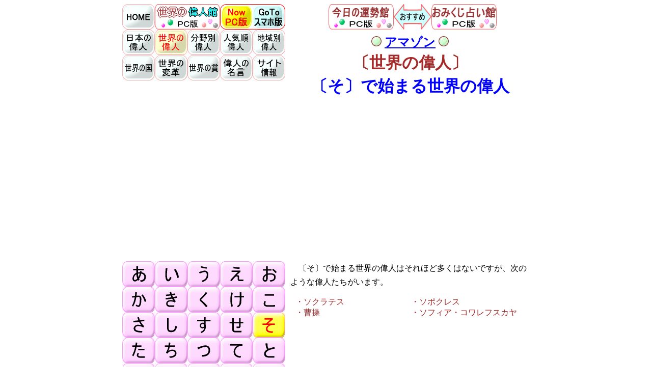

--- FILE ---
content_type: text/html
request_url: http://greatman.merrymall.net/ic03_05_00.html
body_size: 27030
content:
<!DOCTYPE HTML PUBLIC "-//W3C//DTD HTML 4.01 Transitional//EN">
<HTML xmlns="http://www.w3.org/1999/xhtml" xml:lang="ja" lang="ja">
<HEAD>
<!--▼▼ 世界の偉人館：グローバル サイトタグ（gtag.js）：開始 ▼▼-->
<!-- Global site tag (gtag.js) - Google Analytics -->
<script async src="https://www.googletagmanager.com/gtag/js?id=UA-4758865-8"></script>
<script>
  window.dataLayer = window.dataLayer || [];
  function gtag(){dataLayer.push(arguments);}
  gtag('js', new Date());

  gtag('config', 'UA-4758865-8');
</script>
<!--▲▲ 世界の偉人館：グローバル サイトタグ（gtag.js）：終了 ▲▲-->
<META name="viewport" content="width=device-width, initial-scale=1.0">
<META http-equiv="Content-Type" content="text/html; charset=UTF-8" />
<META http-equiv="Content-Style-Type" content="text/css" />
<META name="keywords" content="偉人,〔そ〕で始まる偉人,そから始まる世界の偉人,ソクラテス,ソフィア・コワレフスカヤ,ソポクレス,孫文,曹操,古代ギリシア,哲学者,プラトン,クセノポン,アリストテレス,アテナイ,悲劇作家,古代ギリシア三大悲劇詩人,オイディプス王,ソフトバンク,フォーブス">
<META name="description" content="〔そ〕で始まる世界の偉人の中で、ソクラテスは古代ギリシアの哲学者です。ソポクレスは紀元前400年代のアテナイの悲劇作家で、古代ギリシア三大悲劇詩人の一人とされ、代表作は『オイディプス王』はギリシャ悲劇中の珠玉とされています。">
<TITLE>〔そ〕で始まる世界の偉人｜世界の偉人｜世界の偉人館：日本の偉人・世界の偉人・歴史上の人物</TITLE>
<LINK rel="stylesheet" href="y_css_greatman_common.css" type="text/css">
<LINK rel="stylesheet" href="y_css_greatman_structure.css" type="text/css">
<link rel="alternate" media="only screen and (max-width: 640px)" href="http://greatman.merrymall.net/ic03_05_00.smaho.html" />
</HEAD>
<BODY>
<DIV id="wrapper">



 <!--■■■■■■■■■■■■■■■■■■■■■-->
 <!--■■■■■ ページトップ識別位置 ■■■■■-->
 <!--■■■■■■■■■■■■■■■■■■■■■-->
 <A name="PageTop"></A>



 <!--■■■■■■■■■■■■■■■■■■■■■■■■■■-->
 <!--■■■■■ トップタイトル表示：パソコン版 ■■■■■-->
 <!--■■■■■■■■■■■■■■■■■■■■■■■■■■-->
 <DIV id="title_disp">

 <TABLE width="800" class="bordercollapse" border="0" cellpadding="0" cellspacing="0">
 <TR>
  <!--■■■■ タイトルロゴ ■■■■-->
  <TD width="192">
<A href="index.html"><IMG src="z_menu_0_non.gif" width="64" height="50" border="0" alt="HOME"></A><A href="index.html" style="text-decoration:none"><IMG src="zx_title_greatman_pc.gif" width="128" height="50" border="0" alt="世界の偉人館"></A>
  </TD>
  <TD width="128">
<IMG src="zz_current_now_pc.gif" width="64" height="50" border="0" alt="現在：PC版"><A href="ic03_05_00.smaho.html" style="text-decoration:none"><IMG src="zz_current_goto_mob.gif" width="64" height="50" border="0" alt="スマホ版へ移動"></A>
  </TD>

  <!--■■■■ 空白 ■■■■-->
  <TD width="20"></TD><!--空白スペース-->

  <!--■■■■ お勧めメニュー表示 ■■■■-->
  <TD width="460" align="center">
<A href="http://today.merrymall.net/"><IMG src="zx_title_today_pc.gif" width="128" height="50" border="0" alt="今日の運勢館"></A><IMG src="zz_inform_osusumex.gif" width="74" height="50" border="0" alt="おすすめ"><A href="http://omikuji.merrymall.net/"><IMG src="zx_title_omikuji_pc.gif" width="128" height="50" border="0" alt="おみくじ占い館"></A>
  </TD>
 </TR>
 </TABLE>



 <!--■■■■■■■■■■■■■■■■■■■■■■■■-->
 <!--■■■■■ マクロメニュー：パソコン版 ■■■■■-->
 <!--■■■■■■■■■■■■■■■■■■■■■■■■-->

 <TABLE width="800" class="bordercollapse" border="0" cellpadding="0" cellspacing="0">
 <TR>
  <!--■■■■ マクロメニュー表示 ■■■■-->
  <TD width="320" align="center" valign="top">
<A href="ib00_00.html"><IMG src="z_menu_b_non.gif" width="64" height="50" border="0" alt="日本の偉人"></A><A href="ic00_00.html"><IMG src="z_menu_c_act.gif" width="64" height="50" border="0" alt="世界の偉人"></A></A><A href="im00_00.html"><IMG src="z_menu_m_non.gif" width="64" height="50" border="0" alt="分野別偉人"></A><A href="io00_00.html"><IMG src="z_menu_o_non.gif" width="64" height="50" border="0" alt="人気順偉人"></A><A href="ip00_00.html"><IMG src="z_menu_p_non.gif" width="64" height="50" border="0" alt="地域別偉人"></A><BR>

<A href="ir00_00.html"><IMG src="z_menu_r_non.gif" width="64" height="50" border="0" alt="世界の国"></A><A href="iu00_00.html"><IMG src="z_menu_u_non.gif" width="64" height="50" border="0" alt="世界の変革"></A><A href="iv00_00.html"><IMG src="z_menu_v_non.gif" width="64" height="50" border="0" alt="世界の賞"></A><A href="iw00_00.html"><IMG src="z_menu_w_non.gif" width="64" height="50" border="0" alt="偉人の名言"></A><A href="ia00_00.html"><IMG src="z_menu_a_non.gif" width="64" height="50" border="0" alt="サイト情報"></A>
<A style="font-size:3pt;">&nbsp;</A><BR><!--空白行挿入-->
  </TD>

  <TD width="10"></TD><!--空白スペース-->

  <!--■■■■■■■■■■■■■■■■■■■-->
  <!--■■■ タイトル表示：パソコン版 ■■■-->
  <!--■■■■■■■■■■■■■■■■■■■-->
  <TD width="470" align="center" valign="top">
   <A style="font-size:5pt;">&nbsp;</A><BR><!--空白行挿入-->

   <h2 style="color:blue; margin-top:2px; margin-bottom:0px;">
    <!--色彩変化する●印表示-->
    <IMG src="zz_inform_marker_sign.gif" width="20" height="" border="0" alt="信号様式GIFアニメ" align="">

    <!--「アマゾン」文字列表示-->
<a target="_blank" href="https://www.amazon.co.jp/?&_encoding=UTF8&tag=shohonookozuk-22&linkCode=ur2&linkId=64a683ef4d4c45f9a56a1cb072598634&camp=247&creative=1211">アマゾン</a>

    <!--色彩変化する●印表示-->
    <IMG src="zz_inform_marker_sign.gif" width="20" height="" border="0" alt="信号様式GIFアニメ" align="">
   </h2>

   <A style="font-size:1pt;">&nbsp;</A><BR><!--空白行挿入-->

   <!--■■■ ページ名称表示 ■■■-->
   <h1 style="color:brown; margin-top:2px; margin-bottom:0px;">
    <B>〔世界の偉人〕</B><BR>
   </h1>
   <h1 style="color:blue; margin-top:2px; margin-bottom:0px;">
    <B>〔そ〕で始まる世界の偉人</B></FONT>
   </h1>
  </TD>
 </TR>
 </TABLE>
 <BR>



 <!--■■■ T型：ディスプレイ広告設定 ■■■-->
 <TABLE width="100%" class="bordercollapse" border="0" cellpadding="0" cellspacing="0">
 <TR>
  <TD width="100%">
   <!--▼▼ T型：ディスプレイ広告 開始 ▼▼-->
<script async src="https://pagead2.googlesyndication.com/pagead/js/adsbygoogle.js"></script>
<!-- T型：ディスプレイ広告 -->
<ins class="adsbygoogle"
     style="display:block"
     data-ad-client="ca-pub-1028425898496063"
     data-ad-slot="9355359429"
     data-ad-format="auto"
     data-full-width-responsive="true"></ins>
<script>
     (adsbygoogle = window.adsbygoogle || []).push({});
</script>
   <!--▲▲ T型：ディスプレイ広告 終了 ▲▲-->
  </TD>
 </TR>
 </TABLE>
 <BR>

 </DIV>



 <!--■■■■■■■■■■■■■■■■■■■-->
 <!--■■■■■ コンテンツ記述枠 ■■■■■-->
 <!--■■■■■■■■■■■■■■■■■■■-->
 <DIV id="content">

 <!--■■■■ 主コンテンツ ■■■■-->
 <DIV id="content_main">

 <!--■■■ 最初の説明文：パート1A ■■■-->
 <TABLE width="470" class="bordercollapse" border="0" cellpadding="0" cellspacing="0">
 <TR>
  <TD width="470">
   <p style="color:black; font-size:100%; line-height:170%">
　〔そ〕で始まる世界の偉人はそれほど多くはないですが、次のような偉人たちがいます。
   </p>

     <TABLE width="465" class="bordercollapse" border="0" cellpadding="0" cellspacing="0">
     <TR>
      <TD width="10"></TD>
      <TD width="220"><FONT color="brown">・ソクラテス</FONT></TD>
      <TD width="220"><FONT color="brown">・ソポクレス</FONT></TD>
     </TR>

     <TR>
      <TD width="10"></TD>
      <TD width="220"><FONT color="brown">・曹操</FONT></TD>
      <TD width="220"><FONT color="brown">・ソフィア・コワレフスカヤ</FONT></TD>     </TR>
     </TABLE>

   <p style="color:black; font-size:100%; line-height:170%">

   </p>
  </TD>
 </TR>

 <TR>
  <TD width="470">
   <!--▼▼ R型：ディスプレイ広告 開始 ▼▼-->
<script async src="https://pagead2.googlesyndication.com/pagead/js/adsbygoogle.js"></script>
<!-- R型：ディスプレイ広告 -->
<ins class="adsbygoogle"
     style="display:block"
     data-ad-client="ca-pub-1028425898496063"
     data-ad-slot="7443906136"
     data-ad-format="auto"
     data-full-width-responsive="true"></ins>
<script>
     (adsbygoogle = window.adsbygoogle || []).push({});
</script>
   <!--▲▲ R型：ディスプレイ広告 終了 ▲▲-->
  </TD>
 </TR>
 </TABLE>
 <BR>



 <!--■■■ 最初の説明文：パート1B ■■■-->
 <TABLE width="470" class="bordercollapse" border="0" cellpadding="0" cellspacing="0">
 <TR>
  <TD>
   <p style="color:black; font-size:100%; line-height:170%">

   </p>
  </TD>
 </TR>
 </TABLE>
 <BR>

 </DIV>



 <!--■■■■■■■■■■■■■■■■-->
 <!--■■■■ メインメニュー ■■■■-->
 <!--■■■■■■■■■■■■■■■■-->
 <DIV id="content_menu">

 <!--■■■ 詳細メニュー設定 ■■■-->
 <TABLE width="320" class="bordercollapse" border="0" cellpadding="0" cellspacing="0">
 <TR>
  <TD width="320">
<!--あ行-->
<A href="ic01_01_00.html"><IMG src="zz_aiueo_01_01_non.gif" width="64" height="50" border="0" alt="あ"></A><A href="ic01_02_00.html"><IMG src="zz_aiueo_01_02_non.gif" width="64" height="50" border="0" alt="い"></A><A href="ic01_03_00.html"><IMG src="zz_aiueo_01_03_non.gif" width="64" height="50" border="0" alt="う"></A><A href="ic01_04_00.html"><IMG src="zz_aiueo_01_04_non.gif" width="64" height="50" border="0" alt="え"></A><A href="ic01_05_00.html"><IMG src="zz_aiueo_01_05_non.gif" width="64" height="50" border="0" alt="お"></A><BR>

<!--か行-->
<A href="ic02_01_00.html"><IMG src="zz_aiueo_02_01_non.gif" width="64" height="50" border="0" alt="か"></A><A href="ic02_02_00.html"><IMG src="zz_aiueo_02_02_non.gif" width="64" height="50" border="0" alt="き"></A><A href="ic02_03_00.html"><IMG src="zz_aiueo_02_03_non.gif" width="64" height="50" border="0" alt="く"></A><A href="ic02_04_00.html"><IMG src="zz_aiueo_02_04_non.gif" width="64" height="50" border="0" alt="け"></A><A href="ic02_05_00.html"><IMG src="zz_aiueo_02_05_non.gif" width="64" height="50" border="0" alt="こ"></A><BR>

<!--さ行-->
<A href="ic03_01_00.html"><IMG src="zz_aiueo_03_01_non.gif" width="64" height="50" border="0" alt="さ"></A><A href="ic03_02_00.html"><IMG src="zz_aiueo_03_02_non.gif" width="64" height="50" border="0" alt="し"></A><A href="ic03_03_00.html"><IMG src="zz_aiueo_03_03_non.gif" width="64" height="50" border="0" alt="す"></A><A href="ic03_04_00.html"><IMG src="zz_aiueo_03_04_non.gif" width="64" height="50" border="0" alt="せ"></A><A href="ic03_05_00.html"><IMG src="zz_aiueo_03_05_act.gif" width="64" height="50" border="0" alt="そ"></A><BR>

<!--た行-->
<A href="ic04_01_00.html"><IMG src="zz_aiueo_04_01_non.gif" width="64" height="50" border="0" alt="た"></A><A href="ic04_02_00.html"><IMG src="zz_aiueo_04_02_non.gif" width="64" height="50" border="0" alt="ち"></A><A href="ic04_03_00.html"><IMG src="zz_aiueo_04_03_non.gif" width="64" height="50" border="0" alt="つ"></A><A href="ic04_04_00.html"><IMG src="zz_aiueo_04_04_non.gif" width="64" height="50" border="0" alt="て"></A><A href="ic04_05_00.html"><IMG src="zz_aiueo_04_05_non.gif" width="64" height="50" border="0" alt="と"></A><BR>

<!--な行-->
<A href="ic05_01_00.html"><IMG src="zz_aiueo_05_01_non.gif" width="64" height="50" border="0" alt="な"></A><A href="ic05_02_00.html"><IMG src="zz_aiueo_05_02_non.gif" width="64" height="50" border="0" alt="に"></A><A href="ic05_03_00.html"><IMG src="zz_aiueo_05_03_non.gif" width="64" height="50" border="0" alt="ぬ"></A><A href="ic05_04_00.html"><IMG src="zz_aiueo_05_04_non.gif" width="64" height="50" border="0" alt="ね"></A><A href="ic05_05_00.html"><IMG src="zz_aiueo_05_05_non.gif" width="64" height="50" border="0" alt="の"></A><BR>

<!--は行-->
<A href="ic06_01_00.html"><IMG src="zz_aiueo_06_01_non.gif" width="64" height="50" border="0" alt="は"></A><A href="ic06_02_00.html"><IMG src="zz_aiueo_06_02_non.gif" width="64" height="50" border="0" alt="ひ"></A><A href="ic06_03_00.html"><IMG src="zz_aiueo_06_03_non.gif" width="64" height="50" border="0" alt="ふ"></A><A href="ic06_04_00.html"><IMG src="zz_aiueo_06_04_non.gif" width="64" height="50" border="0" alt="へ"></A><A href="ic06_05_00.html"><IMG src="zz_aiueo_06_05_non.gif" width="64" height="50" border="0" alt="ほ"></A><BR>

<!--ま行-->
<A href="ic07_01_00.html"><IMG src="zz_aiueo_07_01_non.gif" width="64" height="50" border="0" alt="ま"></A><A href="ic07_02_00.html"><IMG src="zz_aiueo_07_02_non.gif" width="64" height="50" border="0" alt="み"></A><A href="ic07_03_00.html"><IMG src="zz_aiueo_07_03_non.gif" width="64" height="50" border="0" alt="む"></A><A href="ic07_04_00.html"><IMG src="zz_aiueo_07_04_non.gif" width="64" height="50" border="0" alt="め"></A><A href="ic07_05_00.html"><IMG src="zz_aiueo_07_05_non.gif" width="64" height="50" border="0" alt="も"></A><BR>

<!--や行-->
<A href="ic08_01_00.html"><IMG src="zz_aiueo_08_01_non.gif" width="64" height="50" border="0" alt="や"></A><A href="ic08_02_00.html"><IMG src="zz_aiueo_08_02_non.gif" width="64" height="50" border="0" alt="ゆ"></A><A href="ic08_03_00.html"><IMG src="zz_aiueo_08_03_non.gif" width="64" height="50" border="0" alt="よ"></A><BR>

<!--ら行-->
<A href="ic09_01_00.html"><IMG src="zz_aiueo_09_01_non.gif" width="64" height="50" border="0" alt="ら"></A><A href="ic09_02_00.html"><IMG src="zz_aiueo_09_02_non.gif" width="64" height="50" border="0" alt="り"></A><A href="ic09_03_00.html"><IMG src="zz_aiueo_09_03_non.gif" width="64" height="50" border="0" alt="る"></A><A href="ic09_04_00.html"><IMG src="zz_aiueo_09_04_non.gif" width="64" height="50" border="0" alt="れ"></A><A href="ic09_05_00.html"><IMG src="zz_aiueo_09_05_non.gif" width="64" height="50" border="0" alt="ろ"></A><BR>

<!--わ行-->
<A href="ic10_01_00.html"><IMG src="zz_aiueo_10_01_non.gif" width="64" height="50" border="0" alt="わ"></A><A href="ic10_02_00.html"><IMG src="zz_aiueo_10_02_non.gif" width="64" height="50" border="0" alt="を"></A><A href="ic10_03_00.html"><IMG src="zz_aiueo_10_03_non.gif" width="64" height="50" border="0" alt="ん"></A>
<BR><BR>
  </TD>
 </TR>
 </TABLE>



 <!--■■■ 詳細メニュー外枠設定 ■■■-->
 <TABLE width="100%" class="bordercollapse" border="1" bordercolor="silver"  bgcolor="#ffddff" cellpadding="8" cellspacing="0" align="center">
 <TR>
  <TD width="100%">
   <TABLE width="100%" class="bordercollapse" border="1" bordercolor="silver"  bgcolor="#ffffff" cellpadding="4" cellspacing="0">
   <TR>
    <TD width="100%">
     <TABLE width="100%" class="bordercollapse" border="0" bgcolor="#ffffff" cellpadding="2" cellspacing="0">
     <TR>
      <TD width="100%" bgcolor="yellow">
       <!--現在地：〔そ〕で始まる世界の偉人-->
       <IMG src="zz_sentofu_a.gif" width="10" height="14">
       <A href="ic03_05_00.html" style="text-decoration:none; font-size:14pt;" target="_parent"><FONT color="red"><B>〔そ〕で始まる世界の偉人</B></FONT></A>
      </TD>
     </TR>

     <TR><TD width="100%" colspan="2"><BR></TD></TR><!--空白行挿入-->

     <TR>
      <TD width="100%">
       <!--ソクラテス-->
       <IMG src="zz_sentofu_a.gif" width="10" height="14">
       <A href="ic03_05_01.html" style="text-decoration:none; font-size:14pt;" target="_parent"><B>ソクラテス</B></A>
      </TD>
     </TR>

     <TR>
      <TD width="100%">
       <!--ソフィア・コワレフスカヤ-->
       <IMG src="zz_sentofu_a.gif" width="10" height="14">
       <A href="ic03_05_02.html" style="text-decoration:none; font-size:14pt;" target="_parent"><B>ソフィア・コワレフスカヤ</B></A>
      </TD>
     </TR>

     <TR>
      <TD width="100%">
       <!--ソポクレス-->
       <IMG src="zz_sentofu_a.gif" width="10" height="14">
       <A href="ic03_05_03.html" style="text-decoration:none; font-size:14pt;" target="_parent"><B>ソポクレス</B></A>
      </TD>
     </TR>

     <TR>
      <TD width="100%">
       <!--荘子-->
       <IMG src="zz_sentofu_a.gif" width="10" height="14">
       <A href="ic03_05_31.html" style="text-decoration:none; font-size:14pt;" target="_parent"><B>荘子</B></A>
      </TD>
     </TR>

     <TR>
      <TD width="100%">
       <!--孫文-->
       <IMG src="zz_sentofu_a.gif" width="10" height="14">
       <A href="ic03_05_32.html" style="text-decoration:none; font-size:14pt;" target="_parent"><B>孫文</B></A>
      </TD>
     </TR>

     <TR>
      <TD width="100%">
       <!--曹操-->
       <IMG src="zz_sentofu_a.gif" width="10" height="14">
       <A href="ic03_05_33.html" style="text-decoration:none; font-size:14pt;" target="_parent"><B>曹操</B></A>
      </TD>
     </TR>
     </TABLE>
    </TD>
   </TR>
   </TABLE>
  </TD>
 </TR>
 </TABLE>
 <BR>

 </DIV></DIV>



 <!--■■■■■■■■■■■■■■■■■-->
 <!--■■■■■ 副コンテンツ ■■■■■-->
 <!--■■■■■■■■■■■■■■■■■-->
 <DIV id="content_sub">

 <!--■■■ B型：ディスプレイ広告設定 ■■■-->
 <TABLE width="100%" class="bordercollapse" border="0" cellpadding="0" cellspacing="0">
 <TR>
  <TD width="100%">
   <!--▼▼ B型：ディスプレイ広告 開始 ▼▼-->
<script async src="https://pagead2.googlesyndication.com/pagead/js/adsbygoogle.js"></script>
<!-- B型：ディスプレイ広告 -->
<ins class="adsbygoogle"
     style="display:block"
     data-ad-client="ca-pub-1028425898496063"
     data-ad-slot="2682345414"
     data-ad-format="auto"
     data-full-width-responsive="true"></ins>
<script>
     (adsbygoogle = window.adsbygoogle || []).push({});
</script>
   <!--▲▲ B型：ディスプレイ広告 終了 ▲▲-->
  </TD>
 </TR>
 </TABLE>
 <BR>



 <!--■■■ 最初の説明文：パート2 ■■■-->
 <TABLE width="800" class="bordercollapse" border="0" cellpadding="0" cellspacing="0">
 <TR>
  <TD width="800">
   <p style="color:black; font-size:100%; line-height:170%">
　ソクラテスは、古代ギリシアの哲学者です。ソクラテス自身は著述をしていなかったので、その思想は弟子である哲学者プラトンやクセノポン、アリストテレスなどの著作を通じ知られています。<BR><BR>

　ソポクレスは、紀元前400年代のアテナイの悲劇作家で、古代ギリシア三大悲劇詩人の一人とされています。悲劇作家として成功したことで富裕な市民層に属した人物です。<BR><BR>

　数多くの悲劇を著作したといわれるも現存する著作は7編だけです。神々に翻弄されながらも悲壮に立ち向かうような悲劇が多く、代表作は『オイディプス王』は、ギリシャ悲劇中の珠玉とされています。<BR><BR>
   </p>
  </TD>
 </TR>
 </TABLE>
 <BR>



 <!--■■■ 最初の説明文：パート2（追加分） ■■■-->
<!--
 <TABLE width="800" class="bordercollapse" border="0" cellpadding="0" cellspacing="0">
 <TR>
  <TD width="800">
   <p style="color:black; font-size:100%; line-height:170%">

   </p>
  </TD>
 </TR>
 </TABLE>
 <BR>
-->



 <!--■■■ C型：ディスプレイ広告設定 ■■■-->
 <TABLE width="100%" class="bordercollapse" border="0" cellpadding="0" cellspacing="0">
 <TR>
  <TD width="100%">
   <!--▼▼ C型：ディスプレイ広告 開始 ▼▼-->
<script async src="https://pagead2.googlesyndication.com/pagead/js/adsbygoogle.js"></script>
<!-- C型：ディスプレイ広告 -->
<ins class="adsbygoogle"
     style="display:block"
     data-ad-client="ca-pub-1028425898496063"
     data-ad-slot="1120376957"
     data-ad-format="auto"
     data-full-width-responsive="true"></ins>
<script>
     (adsbygoogle = window.adsbygoogle || []).push({});
</script>
   <!--▲▲ C型：ディスプレイ広告 終了 ▲▲-->
  </TD>
 </TR>
 </TABLE>
 <BR>


<!--◆◆◆◆◆作業用◆◆◆◆
〔PC用〕
   <TH width="25%" bgcolor="#fffff2">
    <A href="ib＠＠_＠＠_＠＠.html" style="text-decoration:none;">
    <FONT color="brown"><B>〔＠＠＠〕</B></FONT>
    </A>
   </TH>

〔スマホ用〕
   <A href="ib＠＠_＠＠_＠＠.smaho.html" style="text-decoration:none;">
    <FONT color="brown"><B>〔＠＠＠〕</B></FONT>
   </A>
-->


 <!--■■■ 〔い〕で始まる偉人概要 ■■■-->
  <TABLE width="800" class="bordercollapse" border="0" cellpadding="4" cellspacing="0">
  <TR>
   <TD width="205">
    <IMG src="zx_ijingaiyo.gif" width="200" height="20" border="0" alt="〔そ〕で始まる偉人概要" align="top">
   </TD>
   <TD width="595">
    <p style="color:brown; font-size:100%; line-height:170%">
◆<B>〔そ〕で始まる偉人概要の説明。</B>
    </p>
  </TD>
 </TR>
 </TABLE>

  <TABLE width="800" class="bordercollapse" border="1"  bordercolor="silver" bgcolor="#ffffff" cellpadding="4" cellspacing="0">
  <TR>
   <TD width="25%" bgcolor="#fffff2" align="center">
    <A href="ic03_05_01.html" style="text-decoration:none; font-size:14pt;" target="_parent">ソクラテス</A>
  </TD>
  <TD width="75%">
   <p style="color:black; font-size:100%; line-height:170%">
　ソクラテスは、古代ギリシアの哲学者である。ソークラテースともいう。妻、クサンティッペは、悪妻として知られる。<BR><BR>

　ソクラテスは、偉大な哲学者であるが、彼自身は著述を行っていない。<BR><BR>

　そのため、その思想は弟子の哲学者プラトンやクセノポン、アリストテレスなどの著作を通じてのみ知られる。<BR><BR>
   </p>
  </TD>
 </TR>

 <TR>
  <TD width="25%" bgcolor="#fffff2" align="center">
   <A href="ic03_05_02.html" style="text-decoration:none; font-size:14pt;" target="_parent">ソフィア・コワレフスカヤ</A>
  </TD>
  <TD width="75%">
   <p style="color:black; font-size:100%; line-height:170%">
　ソフィア・コワレフスカヤは、ロシア帝国の数学者である。愛称はソーニャ、コワレフスカヤはコヴァレフスカヤとも呼ばれる。<BR><BR>

　ロシアでは初めて、ヨーロッパを含めても3番目に大学教授の地位を得た女性である。<BR><BR>
   </p>
  </TD>
 </TR>

 <TR>
  <TD width="25%" bgcolor="#fffff2" align="center">
   <A href="ic03_05_03.html" style="text-decoration:none; font-size:14pt;" target="_parent">ソポクレス</A>
  </TD>
  <TD width="75%">
   <p style="color:black; font-size:100%; line-height:170%">
　ソポクレスは、アテナイの悲劇作家であり、古代ギリシア三大悲劇詩人の一人に数えられる。<BR><BR>

　123編の悲劇を書いたと言われるが、欠けずに現存するのはわずか7編だけである。<BR><BR>

　絶対なる運命＝神々に翻弄されながらも、悲壮に立ち向かう人間を描いたものが多い。<BR><BR>

　代表作『オイディプス王』は、ギリシャ悲劇中の珠玉とされ、今日に至るまで西洋文学や心理学の題材に多大な影響を与えている。<BR><BR>
   </p>
  </TD>
 </TR>

 <TR>
  <TD width="25%" bgcolor="#fffff2" align="center">
   <A href="ic03_05_31.html" style="text-decoration:none; font-size:14pt;" target="_parent">荘子</A>
  </TD>
  <TD width="75%">
   <p style="color:black; font-size:100%; line-height:170%">
　荘子は、中国の戦国時代の宋国の蒙（現在の河南省商丘あるいは安徽省蒙城）に産まれた思想家で、道教の始祖の一人とされる人物である。<BR><BR>

　荘子の伝記は『史記』巻63にあるものの、明らかではない。そのことから架空説も存在するほどである。<BR><BR>
   </p>
  </TD>
 </TR>

 <TR>
  <TD width="25%" bgcolor="#fffff2" align="center">
   <A href="ic03_05_32.html" style="text-decoration:none; font-size:14pt;" target="_parent">孫文</A>
  </TD>
  <TD width="75%">
   <p style="color:black; font-size:100%; line-height:170%">
　孫文は、中国の政治家・革命家で、初代中華民国臨時大総統、中国国民党総理である。辛亥革命を起こし、「中国革命の父」、中華民国では国父（国家の父）と呼ばれる。<BR><BR>

　また、中華人民共和国でも「近代革命先行者（近代革命の先人）」として近年「国父」と呼ばれる。海峡両岸で尊敬される数少ない人物である。<BR><BR>

　中国では孫文よりも孫中山の名称が一般的であり、孫中山先生と呼ばれている。1935年から1948年まで発行されていた法幣（不換紙幣）で肖像に採用されていた。<BR><BR>
   </p>
  </TD>
 </TR>

 <TR>
  <TD width="25%" bgcolor="#fffff2" align="center">
   <A href="ic03_05_33.html" style="text-decoration:none; font-size:14pt;" target="_parent">曹操</A>
  </TD>
  <TD width="75%">
   <p style="color:black; font-size:100%; line-height:170%">
　中国後漢末の武将・政治家・詩人。主に著名な兵法家として知られ、多くの業績を残している。<BR><BR>

　後漢の丞相・魏王で、三国時代の魏の基礎を作った。廟号は太祖、謚号は武皇帝。後世では魏の武帝、魏武とも呼ばれる。<BR><BR>
   </p>
  </TD>
 </TR>
 </TABLE>
 <BR>

 </DIV>



 <!--■■■■■■■■■■■■■■■-->
 <!--■■■■■ フッター ■■■■■-->
 <!--■■■■■■■■■■■■■■■-->
 <DIV id="footer">

 <!--■■■ ページトップへ戻る ■■■-->
 <TABLE width="800" class="bordercollapse" border="0">
 <TR>
  <TD width="800" align="right">
   <A href="#PageTop"><IMG src="zz_inform_pagetop.gif" width="128" height="50" border="0" alt="ページのトップへ戻る"></A>
  </TD>
 </TR>
 </TABLE>
 <BR><BR><BR><BR><BR><BR><BR><BR><BR><BR><BR>



 </DIV></DIV>



</BODY>
</HTML>




--- FILE ---
content_type: text/html; charset=utf-8
request_url: https://www.google.com/recaptcha/api2/aframe
body_size: 247
content:
<!DOCTYPE HTML><html><head><meta http-equiv="content-type" content="text/html; charset=UTF-8"></head><body><script nonce="oUr8X-qJEMU71EBdfVrKlw">/** Anti-fraud and anti-abuse applications only. See google.com/recaptcha */ try{var clients={'sodar':'https://pagead2.googlesyndication.com/pagead/sodar?'};window.addEventListener("message",function(a){try{if(a.source===window.parent){var b=JSON.parse(a.data);var c=clients[b['id']];if(c){var d=document.createElement('img');d.src=c+b['params']+'&rc='+(localStorage.getItem("rc::a")?sessionStorage.getItem("rc::b"):"");window.document.body.appendChild(d);sessionStorage.setItem("rc::e",parseInt(sessionStorage.getItem("rc::e")||0)+1);localStorage.setItem("rc::h",'1768916000056');}}}catch(b){}});window.parent.postMessage("_grecaptcha_ready", "*");}catch(b){}</script></body></html>

--- FILE ---
content_type: text/css
request_url: http://greatman.merrymall.net/y_css_greatman_structure.css
body_size: 1478
content:
/********************************************************************/
/***** サイト構造定義用CSS ******************************************/
/********************************************************************/

BODY {
 text-align: center; /* センタリング設定 */
}

/* 全体ラッパー */
#wrapper {
 width: 800px;
 margin: 0 auto;
 text-align: left;
}

/* タイトル表示 */
#title_disp {
 background-color: #ffffff;
 margin: 5px 0; /* 上下方向に5pxのマージンを指定 */
/* height: 470px; このサイズをフリー化しサイズ指定しない */

}

/* マクロメニュー */
#macro_menu {
 background-color: #ffffff;
/* height: 45px; このサイズをフリー化しサイズ指定しない */
}

/* コンテンツラッパー */
#content {
 position: relative;
 margin: 5px 0; /* 上下方向に5pxのマージンを指定 */
 width: 100%;   /* ボックスの幅を100%に指定       */
}

/* 主コンテンツ部分 */
#content_main {
 float: right;
 width: 470px;
 background-color: #ffffff;
}

/* メニュー部分 */
#content_menu {
 float: left;
 width: 320px;
 background-color: #ffffff;
 border-color: #ffffff;
}

/* 副コンテンツ部分 */
#content_sub {
 clear: both;
 background-color: #ffffff;
}

/* フッター部分 */
#footer {
 margin: 10px 0; /* 上下方向に10pxのマージンを指定 */
 background-color: #ffffff;
 height: 50px;
}


